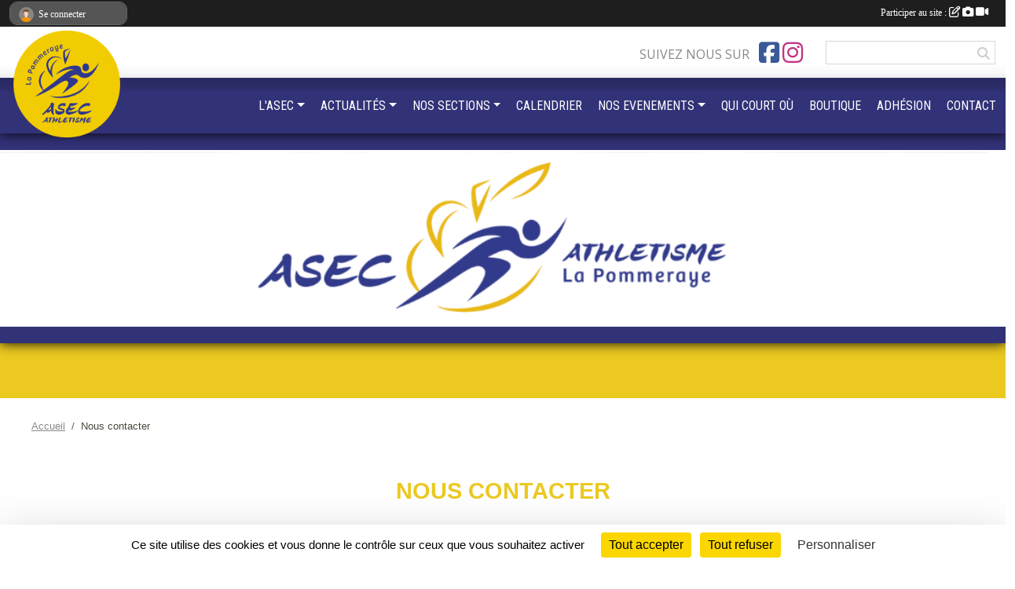

--- FILE ---
content_type: text/html; charset=UTF-8
request_url: https://www.athletisme-lapommeraye.com/contactez-nous
body_size: 8814
content:
<!DOCTYPE html>
<html lang="fr" class="Arial uppercasable">
<head>
    <base href="https://www.athletisme-lapommeraye.com/">
    <meta charset="utf-8">
    <meta http-equiv="Content-Type" content="text/html; charset=utf-8">
    <title>Nous contacter - asec la pommeraye</title>
    <meta name="description" content="">
    <meta name="viewport" content="width=device-width, initial-scale=1, maximum-scale=1">
    <meta name="csrf-token" content="LSrAUJ8AnRfZosK9XNoTapcfNWqFQFuI1o6xo7Tx">
    <meta name="apple-itunes-app" content="app-id=890452369">

    <link rel="shortcut icon" type="image/png" href="/media/uploaded/sites/606/association/660ee2cad89a8_logoasec2023fondjaune.png">    
    <link rel="apple-touch-icon" sizes="152x152" href="/mu-152/606/association/660ee2cad89a8_logoasec2023fondjaune.png">
    <link rel="apple-touch-icon" sizes="180x180" href="/mu-180/606/association/660ee2cad89a8_logoasec2023fondjaune.png">
    <link rel="apple-touch-icon" sizes="167x167" href="/mu-167/606/association/660ee2cad89a8_logoasec2023fondjaune.png">
    <meta name="msapplication-TileImage" content="/mu-180/606/association/660ee2cad89a8_logoasec2023fondjaune.png">


    <link rel="manifest" href="/manifest.json">
    <meta name="apple-mobile-web-app-title" content="asec la pommeraye">

 
    <meta property="og:image" content="https://www.athletisme-lapommeraye.com/media/uploaded/sites/606/association/660ee2cad89a8_logoasec2023fondjaune.png">
    <meta property="og:title" content="Nous contacter">
    <meta property="og:url" content="https://www.athletisme-lapommeraye.com/contactez-nous">


    <link rel="alternate" type="application/rss+xml" title="asec la pommeraye - Les news" href="/rss/news">
    <link rel="alternate" type="application/rss+xml" title="asec la pommeraye - Les évènements" href="/rss/evenement">


<link type="text/css" rel="stylesheet" href="css/bootstrap.5.3.2/bootstrap.min.css">

<link type="text/css" rel="stylesheet" href="css/fontawesome-free-6.5.1-web/css/all.min.css">

<link type="text/css" rel="stylesheet" href="css/barre-noire.css">

<link type="text/css" rel="stylesheet" href="css/common.css">

<link type="text/css" rel="stylesheet" href="css/design-4.css">

<link type="text/css" rel="stylesheet" href="js/fancybox.5.0.36/fancybox.css">

<link type="text/css" rel="stylesheet" href="fonts/icons.css">

    <script src="js/bootstrap.5.3.2/bootstrap.bundle.min.js?tm=1736255796"></script>
    <script src="js/jquery-3.7.1.min.js?tm=1736255796"></script>
    <script src="js/advert.js?tm=1736255796"></script>

     <script src="/tarteaucitron/tarteaucitron.js"></script>
    <script src="/tarteaucitron/tarteaucitron-services.js"></script>
    <script>
        tarteaucitron.init({
            "privacyUrl": "", /* Privacy policy url */

            "hashtag": "#tarteaucitron", /* Open the panel with this hashtag */
            "cookieName": "tarteaucitron", /* Cookie name */

            "orientation": "bottom", //  "middle", /* Banner position (top - bottom) */

            "showAlertSmall": false, /* Show the small banner on bottom right */
            "cookieslist": false, /* Show the cookie list */

            "showIcon": false, /* Show cookie icon to manage cookies */
            "iconPosition": "BottomRight", /* BottomRight, BottomLeft, TopRight and TopLeft */

            "adblocker": false, /* Show a Warning if an adblocker is detected */

            "DenyAllCta" : true, /* Show the deny all button */
            "AcceptAllCta" : true, /* Show the accept all button when highPrivacy on */
            "highPrivacy": true, /* HIGHLY RECOMMANDED Disable auto consent */

            "handleBrowserDNTRequest": false, /* If Do Not Track == 1, disallow all */

            "removeCredit": true, /* Remove credit link */
            "moreInfoLink": true, /* Show more info link */
            "useExternalCss": false, /* If false, the tarteaucitron.css file will be loaded */

            "readmoreLink": "", /* Change the default readmore link */

            "mandatory": true, /* Show a message about mandatory cookies */
        });
        
    </script> 
</head>
<body class="colonne_widget_double contact bg-type-photo no-asso-name no-title fixed-footer users-boxed filters-select is-couleur1-lumineuse"  style="--color1: rgb(235, 201, 33);--color2: rgb(50, 50, 120);--color1-light: rgba(235, 201, 33,0.05);--color1-declined: rgb(203,169,1);--color2-declined: rgb(82,82,152);--title-color: rgb(0, 0, 0);--color1-bkg-texte1: rgb(75,41,0);--color1-bkg-texte2: rgb(210,210,255);--background-color: rgb(255, 255, 255);--background-image-personnalisee: url(/media/uploaded/sites/606/background/660ec31dc00b6_highangleviewsportstrack.jpg);--logo-size: 50px;--title-px: 28;--title-size: 1.4666666666667em;--slogan-size: 1.5em;--title-size-coef1: 1;--title-size-coef2: 15;--color1r: 235;--color1g: 201;--color1b: 33;--max-width: 1400px;--bandeau-w: 100.709%;--bandeau-h: 100.709%;--bandeau-x: -0%;--bandeau-y: -0%;--bandeau-max-height: 245.614px;" >
        <div id="global">
    <div id="wrap">
        <section id="page">
            <div id="zone_ombree" >
                <hr class="leon">
                <div class="container-fluid px-0"><div class="row"><div class="col">
                                
                <section id="conteneur_bandeau">
                
                                    <a href="https://www.athletisme-lapommeraye.com/en-savoir-plus/courses-et-inscriptions-2022-112784"  rel="home nofollow"  >
                        <img id="image_bandeau" src="/media/uploaded/sites/606/bandeau/662ccd505e949_Capturedcran2024042712.02.21.png" alt="">
                    </a>
                    
                    <a href="https://www.athletisme-lapommeraye.com/en-savoir-plus/courses-et-inscriptions-2022-112784"  rel="home nofollow"   id="lien-bandeau"><img src="/images/common/trans.png"></a>
                                </section>
                
                                <hr class="leon">
                </div></div></div>
            </div>
                            <div id="content-abaisseur" ></div>
                        <div class="container-fluid inner   is_detail     with-content-abaisseur " id="contenu">
                                                                    <div class="row g-sm-3 mb-3">
                                                    <div class="col-10">
                                <nav aria-label="breadcrumb">
        <ol class="breadcrumb" itemscope itemtype="https://schema.org/BreadcrumbList">
                            <li class="breadcrumb-item " itemprop="itemListElement" itemscope itemtype="https://schema.org/ListItem"><meta itemprop="position" content="1"><a href="https://www.athletisme-lapommeraye.com" itemprop="item"><span itemprop="name">Accueil</span></a></li>
                            <li class="breadcrumb-item " itemprop="itemListElement" itemscope itemtype="https://schema.org/ListItem"><meta itemprop="position" content="2"><span itemprop="name">Nous contacter</span></li>
                    </ol>
    </nav>
                            </div>
                                            </div>
                
<div class="row">
    <div class="col-12" id="main-column">
    <section id="main">
        <div class="inner">
            <header id="content-header">
                                    <h1 ><span>Nous contacter</span></h1>
                            <p class="dates-heures">
                            Lieu : <span class="location">
                <span class="street-address">4 rue de la loire</span>
                <span class="postal-code">49620</span>
                <span class="locality">LA POMMERAYE</span>
                </span>
                </p>
            <hr class="leon">
</header>            <div class="content">
                                <div class="content  ">
                                        <section class="detail contact">
                        <link rel="stylesheet" href="/js/leaflet/leaflet.css">
<script src="/js/leaflet/leaflet-1.9.4.js"></script>
<script> 
function openstreetmap_points(){
    
            var map_id = "map";
            var map_obj = $("#" + map_id);
            var customIcon;
            var myIcon;
            var iconOptions;
            var marker_html;

            var map = L.map( map_id ).setView([47.3634750, -0.8593880], 15); // Set coordinates and zoom level
            L.tileLayer("https://{s}.tile.openstreetmap.org/{z}/{x}/{y}.png", {
                attribution: '© <a href="https://www.openstreetmap.org/copyright">OpenStreetMap</a> contributors'
            }).addTo(map);
            
                marker_html = "";
                
                marker_html += '<p id="gmapDirHead_d39169abb56d816b39954641985e29c7257cb661" class="gmapDir" style="white-space: nowrap;">Itinéraire: <a href="javascript:void(0);" onclick="document.getElementById(\'gmapDirTo_d39169abb56d816b39954641985e29c7257cb661\').style.display=\'block\';document.getElementById(\'gmapDirHead_d39169abb56d816b39954641985e29c7257cb661\').style.display=\'none\';">Jusqu\'ici</a> - <a href="javascript:void(0);" onclick="document.getElementById(\'gmapDirFrom_d39169abb56d816b39954641985e29c7257cb661\').style.display=\'block\';document.getElementById(\'gmapDirHead_d39169abb56d816b39954641985e29c7257cb661\').style.display=\'none\';">Depuis ici</a><br>&nbsp;</p>' + 
	'<form class="gmapDir" id="gmapDirTo_d39169abb56d816b39954641985e29c7257cb661" style="display: none; white-space: nowrap;" action="https://maps.google.com/maps" method="get" target="_blank"><span class="gmapDirHead" >Itinéraire: <strong>Jusqu\'ici</strong> - <a href="javascript:void(0);" onclick="document.getElementById(\'gmapDirTo_d39169abb56d816b39954641985e29c7257cb661\').style.display=\'none\';document.getElementById(\'gmapDirFrom_d39169abb56d816b39954641985e29c7257cb661\').style.display=\'block\';">Depuis ici</a></span><p class="gmapDirItem"  ><label for="gmapDirSaddr" class="gmapDirLabel">Adresse de départ:<br><span style="color:#777;font-size:0.8em;">(Format adresse, code postal, ville, pays)</span><br></label><br><input type="text" size="20" name="saddr" class="gmapTextBox" value="" onfocus="this.style.backgroundColor=\'#e0e0e0\';" onblur="this.style.backgroundColor=\'#ffffff\';"><br><span class="gmapDirBtns"><input value="Calculer" type="submit" class="btn btn-primary btn-sm" style="width:auto;"></span></p><input type="hidden" name="daddr" value="47.363475,-0.859388"></form><form class="gmapDir" id="gmapDirFrom_d39169abb56d816b39954641985e29c7257cb661" style="display: none; white-space: nowrap;" action="https://maps.google.com/maps" method="get" target="_blank"><span class="gmapDirHead" >Itinéraire: <a href="javascript:void(0);" onclick="document.getElementById(\'gmapDirFrom_d39169abb56d816b39954641985e29c7257cb661\').style.display=\'none\';document.getElementById(\'gmapDirTo_d39169abb56d816b39954641985e29c7257cb661\').style.display=\'block\';">Jusqu\'ici</a> - <strong>Depuis ici</strong></span><p class="gmapDirItem" ><label for="gmapDirSaddr" class="gmapDirLabel">Adresse d\'arrivée:<br><span style="color:#777;font-size:0.8em;">(Format adresse, code postal, ville, pays)</span><br></label><br><input type="text" size="20" name="saddr" class="gmapTextBox" value="" onfocus="this.style.backgroundColor=\'#e0e0e0\';" onblur="this.style.backgroundColor=\'#ffffff\';"><br><span class="gmapDirBtns"><input value="Calculer" type="submit" class="btn btn-primary btn-sm" style="width:auto;"></span></p><input type="hidden" name="daddr" value="47.363475,-0.859388 "></form>';
                

                iconOptions = {
                    title: "4 rue de la loire, 49620 LA POMMERAYE", draggable: false
                }

                new L.Marker([47.363475, -0.859388], iconOptions)
                    .addTo(map)
                    .bindPopup(marker_html);
                
                
}
</script>

<div class="container-fluid px-0">

            <div class="row">
            <div class="col-12">
                <div class="container-fluid px-0">
                    <div class="row g-0">
                        <div class="col-12  col-md-6 " itemscope itemtype="https://schema.org/SportsTeam" id="main-content">
                            <div class="coordonnees">
                                <h2>Association Sportive Et Culturelle - ATHLÉTISME</h2>
                                                                    <div class="adr" itemprop="address" itemscope itemtype="https://schema.org/PostalAddress">
                                        <span class="street-address" itemprop="streetAddress">4 rue de la loire</span><br>
                                        <span class="postal-code" itemprop="postalCode">49620</span>
                                        <span class="locality" itemprop="addressLocality">LA POMMERAYE</span>
                                    </div>
                                                                                            </div>
                                                            <div class="description">
                                    
                                    
                                    
                                                                            <p><strong>Facebook : </strong><a href="https://www.facebook.com/asec.lapommeraye">asec.lapommeraye</a></p>
                                                                                                                                                    <p><strong>Instagram : </strong><a href="https://www.instagram.com/asec_la_pommeraye/">asec_la_pommeraye/</a></p>
                                                                                                                                                                                </div>
                                                    </div>
                                                    <div class="col-12 col-md-6">
                                <div style="max-width:100%; height:460px; overflow: hidden; text-align: center;">
                        <div id="map" class="openstreetmap-canvas" zoom="15" latitude="47.3634750" longitude="-0.8593880" withkml="0" style="width: 100%; height: 100%;"></div>
                    </div>
                            </div>
                                            </div>

                </div>
            </div>
        </div>
    
            <div class="row mt-5">
    <section class="col-12 col-lg-8 col-md-9 mx-auto">
        <form id="contact_form" class="fonte with-messagepourletest2" method="post" action="https://www.athletisme-lapommeraye.com/contactez-nous">
            <input type="hidden" name="_token" value="LSrAUJ8AnRfZosK9XNoTapcfNWqFQFuI1o6xo7Tx">            <section id="formulaire_page" class="formulaire">
                <h2 class="main"><span>Formulaire de contact</span></h2>
                <div class="inner-contact">
                                                            <div class="container px-0">
                        <div class="row">
                            <div class="col-6 mb-3">
                                <label for="name" class="obligatoire">Nom <span class="obligatoire">*</span> </label> 
                                <input class="form-control" name="nom" type="text" id="name" size="30">
                            </div>
                            <div class="col-6 mb-3">
                                <label for="firstname" class="obligatoire">Prénom <span class="obligatoire">*</span> </label> 
                                <input class="form-control" name="prenom" type="text" id="firstname" size="30">
                            </div>
                            <div class="col-6 mb-3">
                                <label for="email_contact" class="obligatoire">Email <span class="obligatoire">*</span> </label> 
                                <input class="form-control" name="email" type="text" id="email_contact" size="30">
                            </div>
                            <div class="col-6 mb-3">
                                <label for="objet" class="obligatoire">Objet <span class="obligatoire">*</span> </label> 
                                <input class="form-control" name="objet" type="text" id="objet" size="30">
                            </div>
                            
                            <div class="col-12 mb-3">
                                <label for="message" class="obligatoire">Message <span class="obligatoire">*</span> </label> 
                                <textarea class="d-none" name="messagepourletest"></textarea>
                                <input type="hidden" name="messagepourletest2" value="">
                                <textarea class="form-control" name="contenu" cols="40" rows="3" id="message"></textarea>
                            </div>
                            
                            <div class="col-8 mb-3">
                                <label for="verif_code" class="long" class="obligatoire">Veuillez recopier le code <span class="obligatoire">*</span> : </label>
                                <div class="code">
                                    <div class="input-group">
                                        <img src="https://www.athletisme-lapommeraye.com/contactez-nous/captcha.png">
                                        <input class="form-control" name="verif_code" type="text" id="verif_code" maxlength="6" size="6" value="" placeholder="code">
                                    </div>
                                </div>
                            </div>
                            
                            <div class="col-4 text-end">
                                <br>
                                <button type="submit" name="contact_submit" class="btn btn-primary" value="page" id="submit">Envoyer</button>
                            </div>
                        </div>
                    </div>

                    <input style="display:none;" type="checkbox" name="finalite_contact" id="finalite_contact" value="1">
                    <div id="block_finalite_contact" class="finalite">
                        <p>L’association « Association Sportive Et Culturelle - ATHLÉTISME » est responsable des traitements opérés sur le site accessible à l’adresse <a href="https://www.athletisme-lapommeraye.com">https://www.athletisme-lapommeraye.com</a>.</p>
                        <p>Les informations recueillies font l’objet d’un traitement informatique à des fins de suivi de votre demande de contact. Les destinataires des données sont les membres du bureau de l'association, et/ou le cas échéant les salariés ou les bénévoles de l’association en charge de cette mission. </p>
                        <p>Vos données à caractère personnel sont conservées dans nos bases le temps nécessaire au traitement de votre demande. <label for="finalite_contact">lire la suite...</label></p>
                        <div id="deplie_finalite_contact">
                            <p>Conformément aux dispositions des articles 38 à 40 de la loi « Informatique et Libertés » du 6 janvier 1978 modifiée en 2004, et aux dispositions des articles 15, 16,17 et 21 du Règlement général européen sur la protection des données (RGPD), vous bénéficiez&nbsp;:</p>
                            <ul>
                                <li>du droit de demander au responsable de traitement l’accès à vos données, la rectification, l’effacement ou la portabilité de celles-ci, ainsi que la limitation ou l’opposition au(x) traitement(s) mis en œuvre. Vous pouvez exercer ces droits en vous adressant à <script><!-- 
        document.write("<a href=\"mail"+"to:"+"asec49.secretariat"+String.fromCharCode(64)+"gmail.com\" >asec49.secretariat"+String.fromCharCode(64)+"gmail.com<\/a>");
        // --></script> ou par courrier à <strong>Association Sportive Et Culturelle - ATHLÉTISME, 4 rue de la loire , 49620 LA POMMERAYE</strong> en justifiant de votre identité. </li>
                                <li>du droit de vous opposer, pour des motifs légitimes à ce que vos données fassent l’objet d’un traitement et sans motifs et sans frais, à ce que vos données soient utilisées à des fins de prospection commerciale. </li>
                                <li>Vous avez enfin la possibilité d’introduire une réclamation auprès d’une autorité de contrôle comme la CNIL.</li>
                            </ul>
                        </div>
                    </div>
                </div>
            </section>
        </form>
    </section>
</div>    </div>                    </section>
                                    </div>
            </div>
                    </div>
    </section>
 
    </div>
    </div>
    </div></section>
<header id="header">
<div id="a2hs" class="bg-dark d-sm-none">
    <div class="container-fluid py-3 maxwidth">
        <div class="row">
            <div class="col-6 text-white">
                <img src="/images/common/mobile-app.png" class="img-thumbnail" style="max-width:30px">
                sportsregions
            </div>
            <div class="col-6 text-end">
                <a href="https://play.google.com/store/apps/details?id=com.initiatives.sportsregions&hl=fr_FR" class="btn btn-sm btn-success">Installer</a>
            </div>
        </div>
    </div>
</div><div class="container-fluid inner"><div class="row"><div class="col">
    
            <div id="logo"><a href="/"><img  src="/media/uploaded/sites/606/association/660ee2cad89a8_logoasec2023fondjaune.png" alt="Logo"></a></div>
        
    <section id="header_reseau">
                    <h2>Suivez nous sur</h2>
            <a href="https://www.facebook.com/asec.lapommeraye" data-bs-toggle="tooltip" data-bs-placement="bottom" title="Page Facebook de l'association"><i class="fab fa-facebook-square"></i></a>
    <a href="https://www.instagram.com/asec_la_pommeraye/" data-bs-toggle="tooltip" data-bs-placement="bottom" title="Compte Instagram de l'association"><i class="fab fa-instagram"></i></a>
                <form name="rechercheheader" id="rechercheheader" action="https://www.athletisme-lapommeraye.com/recherche" class="with-messagepourletest2">
    <textarea class="d-none" name="messagepourletest"></textarea>
    <input type="hidden" name="messagepourletest2" value="">
    <input name="termes" id="recherche" value="">
    <button type="submit"><i class="fa fa-search"></i></button>
</form>    </section>
    
    <nav id="mainmenu" ><ul class="nav nav-pills">
            
    <li class="nav-item dropdown" id="menu_737276">
        <button class="nav-link dropdown-toggle " data-bs-toggle="dropdown" role="button" aria-haspopup="true" aria-expanded="false">L&#039;ASEC</button>
        <div class="dropdown-menu">
                            <a class="dropdown-item" href="/en-savoir-plus/le-club-4478" id="menu_16486">Le club</a>
                            <a class="dropdown-item" href="/en-savoir-plus/les-records-de-lasec-maj-112024-91933" id="menu_445824">Les records de l&#039;ASEC</a>
                            <a class="dropdown-item" href="https://www.athletisme-lapommeraye.com/documents" id="menu_745035">Documents</a>
                            <a class="dropdown-item" href="/en-savoir-plus/liens-utile-153675" id="menu_745030">Liens utile</a>
                            <a class="dropdown-item" href="https://www.athletisme-lapommeraye.com/organigramme-du-club" id="menu_16483">Organigramme</a>
                            <a class="dropdown-item" href="https://www.athletisme-lapommeraye.com/partenaires" id="menu_745029">Partenaires</a>
                    </div>
    </li>
            
    <li class="nav-item dropdown" id="menu_737272">
        <button class="nav-link dropdown-toggle " data-bs-toggle="dropdown" role="button" aria-haspopup="true" aria-expanded="false">ACTUALITÉS</button>
        <div class="dropdown-menu">
                            <a class="dropdown-item" href="https://www.athletisme-lapommeraye.com/actualites-du-club" id="menu_16469">ACTUALITÉS</a>
                            <a class="dropdown-item" href="https://www.athletisme-lapommeraye.com/photos-du-club" id="menu_16477">Albums photos</a>
                            <a class="dropdown-item" href="https://www.athletisme-lapommeraye.com/videos-du-club" id="menu_16476">Albums videos</a>
                    </div>
    </li>
            
    <li class="nav-item dropdown" id="menu_737274">
        <button class="nav-link dropdown-toggle " data-bs-toggle="dropdown" role="button" aria-haspopup="true" aria-expanded="false">NOS SECTIONS</button>
        <div class="dropdown-menu">
                            <a class="dropdown-item" href="https://www.athletisme-lapommeraye.com/jeunes-s14422/saison-2024-2025/equipes" id="menu_745040">Jeune</a>
                            <a class="dropdown-item" href="https://www.athletisme-lapommeraye.com/competition-s14423/saison-2024-2025/equipes" id="menu_745041">Compétition</a>
                            <a class="dropdown-item" href="https://www.athletisme-lapommeraye.com/running-loisir-s14606/saison-2024-2025/equipes" id="menu_747958">Running Loisir</a>
                            <a class="dropdown-item" href="https://www.athletisme-lapommeraye.com/marche-nordique-s14607/saison-2024-2025/equipes" id="menu_747959">Marche Nordique</a>
                            <a class="dropdown-item" href="https://www.athletisme-lapommeraye.com/sport-sante-s14426/saison-2024-2025/equipes" id="menu_745044">Sport santé</a>
                            <a class="dropdown-item" href="https://www.athletisme-lapommeraye.com/athle-fit-s14425/saison-2024-2025/equipes" id="menu_745043">Athlé&#039;fit</a>
                            <a class="dropdown-item" href="https://www.athletisme-lapommeraye.com/convocations" id="menu_745544">Convocations</a>
                    </div>
    </li>
            
    <li class="nav-item" id="menu_737278">
        <a class="nav-link " href="https://www.athletisme-lapommeraye.com/evenements">CALENDRIER</a>
    </li>
            
    <li class="nav-item dropdown" id="menu_774620">
        <button class="nav-link dropdown-toggle " data-bs-toggle="dropdown" role="button" aria-haspopup="true" aria-expanded="false">NOS EVENEMENTS</button>
        <div class="dropdown-menu">
                            <a class="dropdown-item" href="/en-savoir-plus/trail-des-moulins-159279" id="menu_774621">Trail des moulins</a>
                            <a class="dropdown-item" href="https://corridadenoel.wixsite.com/lapommeraye" target="_blank"  id="menu_774622">Corrida de Noêl</a>
                            <a class="dropdown-item" href="https://marathonrelais-aseclapommeraye.weebly.com" target="_blank"  id="menu_774623">Marathon Relais Interentreprises</a>
                            <a class="dropdown-item" href="https://www.athletisme-lapommeraye.com/evenements/2025/05/24/meeting-asec-x-squad-2207972" id="menu_802579">Meeting ASEC x SQUAD</a>
                            <a class="dropdown-item" href="https://www.payasso.fr/asec-la-pommeraye/soiree-tracknight" id="menu_802580">Soirée Track&#039;Night</a>
                    </div>
    </li>
            
    <li class="nav-item" id="menu_781801">
        <a class="nav-link " href="https://docs.google.com/spreadsheets/d/1WVZRyxHAQM1wQcnjYiuGpdnrYuPd-YHQ6Vbw1uMlbBw/edit?usp=sharing">QUI COURT OÙ</a>
    </li>
            
    <li class="nav-item" id="menu_781760">
        <a class="nav-link " href="https://www.payasso.fr/asec-la-pommeraye/boutique">BOUTIQUE</a>
    </li>
            
    <li class="nav-item" id="menu_737273">
        <a class="nav-link " href="/adhesion/adhesion-au-club-439">ADHÉSION</a>
    </li>
            
    <li class="nav-item" id="menu_737277">
        <a class="nav-link " href="https://www.athletisme-lapommeraye.com/contactez-nous">CONTACT</a>
    </li>
</ul>
<form action="#" method="post">
    <select class="form-control form-select" id="navigation-select" name="navigation-select">
        <option value="">Navigation</option>
    </select>
</form></nav>

    </div></div></div>
</header>
</div>
<footer id="footer">
    <div class="container inner  ">
        <div class="row">
            <div class="col-12  col-lg-6 ">
                <div class="container-fluid">
                    <div class="row">
                        <div class="col-5" id="logo_footer">
                                                            <a href="https://www.athletisme-lapommeraye.com"><img src="/media/uploaded/sites/606/association/660ee2cad89a8_logoasec2023fondjaune.png" alt="Logo" class="img-fluid"></a>
                                                        <div id="stats_analyser"></div>                        </div>
                        <div class="col-7" id="adresse_du_club">
                            <section itemscope itemtype="https://schema.org/SportsOrganization">
    <h2 itemprop="name">Association Sportive Et Culturelle - ATHLÉTISME</h2>
    <p class="adresse" itemprop="address" itemscope itemtype="https://schema.org/PostalAddress">
        <span itemprop="streetAddress">4 rue de la loire</span><br> 
        <span itemprop="postalCode">49620</span> <span itemprop="addressLocality">LA POMMERAYE</span>
    </p>
            <br>
                    <script><!--
        document.write("<p><a itemprop=\"email\" href=\"mail"+"to:"+"asec49.secretariat"+String.fromCharCode(64)+"gmail.com\" >asec49.secretariat"+String.fromCharCode(64)+"gmail.com<\/a><\/p>");
        // --></script>
    </section>
                            <nav id="legal">
    <ul>
        <li><a href="https://www.athletisme-lapommeraye.com/informations-legales" class="informations-legales">Informations légales</a></li>
        <li><a href="https://www.sportsregions.fr/signaler-un-contenu-inapproprie?k=367236">Signaler un contenu inapproprié</a></li>
    </ul>
</nav>                            <nav id="cookies">
    <ul>
        <li><a href="https://www.sportsregions.fr/charte-cookies" class="informations-legales">Charte cookies</a></li>
                <li><a href="javascript:void(0);" onclick="tarteaucitron.userInterface.openPanel();" class="informations-legales">Gestion des cookies</a></li>
            </ul>
</nav>                            <div id="rss_et_reseaux">
                                <a href="https://www.facebook.com/asec.lapommeraye" data-bs-toggle="tooltip" data-bs-placement="bottom" title="Page Facebook de l'association"><i class="fab fa-facebook-square"></i></a>
    <a href="https://www.instagram.com/asec_la_pommeraye/" data-bs-toggle="tooltip" data-bs-placement="bottom" title="Compte Instagram de l'association"><i class="fab fa-instagram"></i></a>
                            </div>
                        </div>
                    </div>
                </div>
            </div>
                    <div class="col-12 col-lg-6">
                <form method="post" action="https://www.athletisme-lapommeraye.com/contactez-nous" id="footer_contact_form" class="with-messagepourletest2">
        <input type="hidden" name="_token" value="LSrAUJ8AnRfZosK9XNoTapcfNWqFQFuI1o6xo7Tx">        <input type="hidden" name="in_footer" value="1">
        <h2>Nous contacter</h2>
        <div class="container-fluid px-0">
            <div class="row">
                <div class="col-6">
                    <div class="form-group">
                        <label for="footer_name" class="obligatoire">Nom <span class="obligatoire">*</span> </label> 
                        <input name="nom" type="text" class="form-control" id="footer_name" size="30">
                    </div>
                    <div class="form-group">
                        <label for="footer_email_contact" class="obligatoire">Email <span class="obligatoire">*</span> </label> 
                        <input name="email" type="text" class="form-control" id="footer_email_contact" size="30">
                    </div>
                </div>
                <div class="col-6">
                    <div class="form-group">
                        <label for="footer_firstname" class="obligatoire">Prénom <span class="obligatoire">*</span> </label> 
                        <input name="prenom" type="text" class="form-control" id="footer_firstname" size="30">
                    </div>
                    <div class="form-group">
                        <label for="footer_objet" class="obligatoire">Objet <span class="obligatoire">*</span> </label> 
                        <input name="objet" type="text" class="form-control" id="footer_objet" size="30">
                    </div>
                </div>
            </div>
            <div class="row">
                <div class="col">                    
                    <div class="form-group">
                        <label for="footer_message" class="obligatoire">Message <span class="obligatoire">*</span> </label> 
                        <textarea class="d-none" name="messagepourletest"></textarea>
                        <input type="hidden" name="messagepourletest2" value="">
                        <textarea name="contenu" cols="40" class="form-control" rows="3" id="footer_message"></textarea>
                    </div>
                </div>
            </div>
            <div class="row">
                <div class="col-7 col-sm-8 col-md-9 pr-0">  
                    <label for="footer_verif_code" class="long obligatoire">Veuillez recopier le code&nbsp;<span class="obligatoire">*</span>&nbsp;: </label>
                    <span class="code">
                        <img src="https://www.athletisme-lapommeraye.com/contactez-nous/captcha-footer.png">
                        <input name="verif_code" type="text" class="form-control" id="footer_verif_code" size="6" maxlength="6" value="" placeholder="code">
                    </span>
                </div>
                <div class="col-5 col-sm-4 col-md-3 text-end">
                    <button type="submit" name="contact_submit" class="btn btn-primary" value="footer">Envoyer</button>
                </div>
            </div>
        </div>
        <div style="clear:both"></div>
    </form>

    <input style="display:none;" type="checkbox" name="finalite_footer_contact" id="finalite_footer_contact" value="1">
    <div id="block_finalite_footer_contact" class="finalite">
        <p>L’association « Association Sportive Et Culturelle - ATHLÉTISME » est responsable des traitements opérés sur le site accessible à l’adresse <a href="https://www.athletisme-lapommeraye.com">https://www.athletisme-lapommeraye.com</a>.</p>
        <p>Les informations recueillies font l’objet d’un traitement informatique à des fins de suivi de votre demande de contact. Les destinataires des données sont les membres du bureau de l'association, et/ou le cas échéant les salariés ou les bénévoles de l’association en charge de cette mission. </p>
        <p>Vos données à caractère personnel sont conservées dans nos bases le temps nécessaire au traitement de votre demande. <label for="finalite_footer_contact">lire la suite...</label></p>
        <div id="deplie_finalite_footer_contact">
            <p>Conformément aux dispositions des articles 38 à 40 de la loi « Informatique et Libertés » du 6 janvier 1978 modifiée en 2004, et aux dispositions des articles 15, 16,17 et 21 du Règlement général européen sur la protection des données (RGPD), vous bénéficiez&nbsp;:</p>
            <ul>
                <li>du droit de demander au responsable de traitement l’accès à vos données, la rectification, l’effacement ou la portabilité de celles-ci, ainsi que la limitation ou l’opposition au(x) traitement(s) mis en œuvre. Vous pouvez exercer ces droits en vous adressant à <script><!-- 
    document.write("<a href=\"mail"+"to:"+"asec49.secretariat"+String.fromCharCode(64)+"gmail.com\" >asec49.secretariat"+String.fromCharCode(64)+"gmail.com<\/a>");
    // --></script> ou par courrier à <strong>Association Sportive Et Culturelle - ATHLÉTISME, 4 rue de la loire  , 49620  LA POMMERAYE</strong> en justifiant de votre identité.</li>
                <li>du droit de vous opposer, pour des motifs légitimes à ce que vos données fassent l’objet d’un traitement et sans motifs et sans frais, à ce que vos données soient utilisées à des fins de prospection commerciale.</li>
                <li>Vous avez enfin la possibilité d’introduire une réclamation auprès d’une autorité de contrôle comme la CNIL.</li>
            </ul>
        </div>
    </div>
            </div>
                </div>
        
        <div class="row">
            <div class="col">
                <hr>
                <nav id="copyright"><a href="https://www.sportsregions.fr/inscription" title="Création de site internet de club d&#039;Athlétisme" rel="friend" class="tag_acces_outil_footer_01A"><strong>Sports<em>regions</em></strong></a></nav>                <div id="footer-apps">
            <a href="https://play.google.com/store/apps/details?id=com.initiatives.sportsregions&amp;hl=fr_FR"  title="Télécharger l'application Android dans le Play Store"><img src="/images/common/badge-playstore-fr.svg" alt="Télécharger l'application Android dans le play Store"></a>
                <a href="https://itunes.apple.com/fr/app/sportsregions/id890452369" title="Télécharger l'application iPhone dans l\'App Store"><img src="/images/common/badge-appstore-fr.svg" alt="Télécharger l'application iPhone dans l'App Store"></a>
    </div>            </div>
        </div>
    </div>    
</footer>

</div>
</div>        <div id="log_bar">
    <div class="container-fluid maxwidth">
        <div class="row" id="barre_noire">
            <div class="col">
                <div id="informations_utilisateur" class="not-connected">
                    <div id="lien_user" class="hilight">
                        <a href="https://www.athletisme-lapommeraye.com/se-connecter" id="lien_user_lien">
                        <img id="avatar" class="img-fluid rounded-circle" src="/images/common/boxed-item-membre.svg" alt="avatar"><span class="label">Se connecter</span>
                        </a>
                    </div>
                    <input type="hidden" name="login_sv_email" value="">
                    <input type="hidden" name="login_sv_mode" value="">
                    <input type="hidden" name="login_sv_message" value="">
                    <div id="popup_login"><div id="popup_login_modal" class="modal fade" tabindex="-1" role="dialog" style="display:none"></div></div>
                </div>
            </div>
            <div class="col">
                <div id="participate">
                    <a href="https://www.athletisme-lapommeraye.com/se-connecter" title="Se connecter pour rédiger une news">
                        Participer au site :
                    
                        <i class="far fa-edit"></i>
        
                        <i class="fas fa-camera"></i>
        
                        <i class="fas fa-video"></i>
                    </a>
                </div>
                            </div>
        </div>
    </div>
</div>
<div id="mobile_login_bar">
    <div class="container-fluid maxwidth">
        <div class="row">
            <div class="col-7 text-right">
                Envie de participer ?
            </div>
            <div class="col-5 text-center">
                <a href="https://www.athletisme-lapommeraye.com/se-connecter" id="lien_user_lien_mobile" class="btn btn-sm btn-primary">Connexion</a>
            </div>
        </div>
    </div>
</div>        <div id="fb-root"></div>
    <div id="confirmPop" class="modal" style="display:none"></div>
    <div id="multi_modal" class="modal fade" tabindex="-1" role="dialog" style="display:none"></div>
    <script>
    var page_courante = "/contactez-nous";
    var association_id = 606;
    var auto_open_login = 0;
    var termes_recherche = "";
    var popup_login_mode = null;
    var popup_login_identifiant = null;
    var popup_login_autoopen = 0;
    </script>
        
        <script src="js/confirm-message-pop.js"></script>
    
        <script src="js/common.js"></script>
    
        <script src="js/design-4.js"></script>
    
        <script src="js/fancybox.5.0.36/fancybox.umd.js"></script>
    
        <script src="js/formulaire.js"></script>
    
        <script src="js/reservations.js"></script>
    
        <script src="js/controle-honorabilite.js"></script>
    
        <script src="js/login.js"></script>
         <script>
        (tarteaucitron.job = tarteaucitron.job || []).push("openstreetmap_sportsregions");
    
    (tarteaucitron.job = tarteaucitron.job || []).push("facebooklikebox");

    (tarteaucitron.job = tarteaucitron.job || []).push("dailymotion");

    (tarteaucitron.job = tarteaucitron.job || []).push("vimeo");

    (tarteaucitron.job = tarteaucitron.job || []).push("facebook_video_sportsregions");

    
    
    </script> </body>
</html>

--- FILE ---
content_type: text/html; charset=UTF-8
request_url: https://www.athletisme-lapommeraye.com/visites
body_size: 6
content:
585989